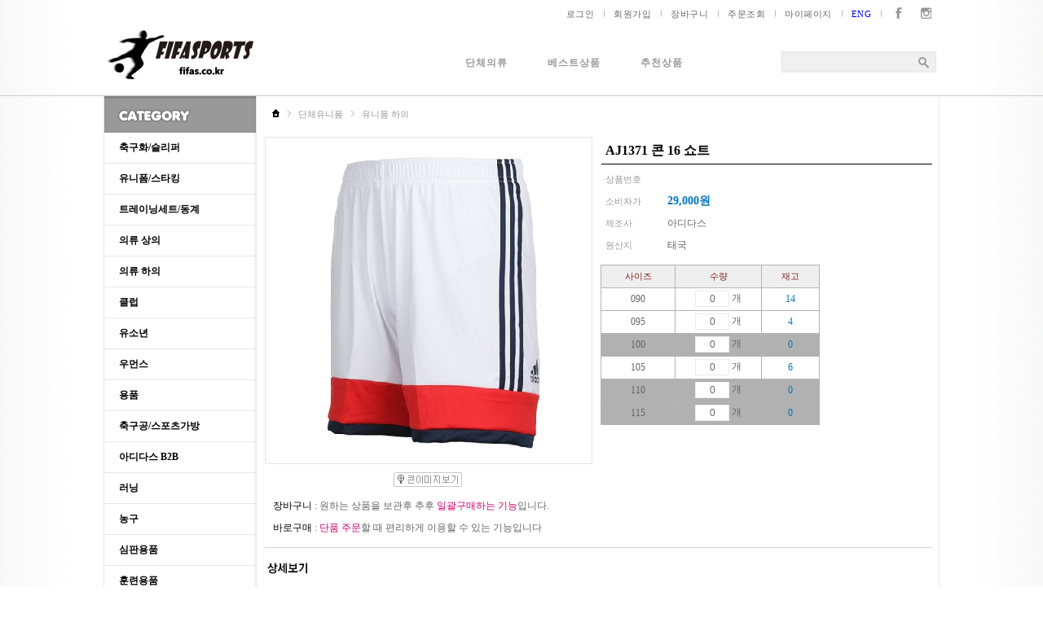

--- FILE ---
content_type: text/html
request_url: http://test.fifas.co.kr/html/sub/view.php?idx=5806&cate=023002
body_size: 52619
content:
<!DOCTYPE HTML PUBLIC "-//W3C//DTD HTML 4.0 Transitional//EN">
<HTML>
<meta http-equiv='Content-Type' content='text/html; charset=euc-kr'>
<HEAD>
<TITLE> 피파스포츠 </TITLE>
<link rel="stylesheet" href="http://code.jquery.com/ui/1.11.4/themes/smoothness/jquery-ui.css"/>
<link rel=stylesheet type='text/css' href='/css/style.css'>
<script src="//ajax.googleapis.com/ajax/libs/jquery/1/jquery.min.js"></script>
<script language="javascript" type="text/javascript"> 
	function ItemAdd(objname, textname, valuename)
	{
		var obj = document.getElementById(objname);
		obj.add(new Option(document.getElementById(textname).value,document.getElementById(valuename).value));
		obj.reInitializeSelectBox();
	}
 
	function ItemChange(obj){
		document.location.href='/html/sub/view.php?brand=&cate=023002&shop_sch_word=&align=&item_num='+obj.options[obj.selectedIndex].value;
	}

function ebookview() {
	var winheight=screen.height-80;
	var winwidth=screen.width-20;

	OpenWindow=window.open("http://fifas-bank.com/ebook/", "SoccerBank", "status=no, toolbar=no,menubar=no,location=no,width="+winwidth+",height="+winheight);
}
</script>

</HEAD>
<script type="text/javascript" src="/js/ie5.js"></script>
<script type="text/javascript" src="/js/DropDownMenu1.js"></script>
<script type="text/javascript" src="/js/layer.js"></script>

<script language="javascript" type="text/javascript"> 
function ToggleDiv(Objid) 
{ 
var Obj = document.getElementById(Objid); 
if (Obj.style.display == "none") { 
Obj.style.display = ""; 
} else { 
Obj.style.display = "none"; 
} 
} 

function viewLayer(){
	var popupLayer = document.getElementById("overlappop");
	popupLayer.style.display == "none" ? popupLayer.style.display = "block" : popupLayer.style.display = "none";
}
function hideLayer(){
	document.getElementById("overlappop").style.display = "none";
}


function viewLayer01(){
	var popupLayer = document.getElementById("zippop");
	popupLayer.style.display == "none" ? popupLayer.style.display = "block" : popupLayer.style.display = "none";
}
function hideLayer01(){
	document.getElementById("zippop").style.display = "none";
}


function view(opt){
 if(opt){
  spec1.style.display="block";
 }
 else{
  spec1.style.display="none"; 
 }
}

</script>
<script type="text/javascript"> 
var UserAgent = navigator.userAgent; 
if (UserAgent.match(/iPhone|iPod|Android|Windows CE|BlackBerry|Symbian|Windows Phone|webOS|Opera Mini|Opera Mobi|POLARIS|IEMobile|lgtelecom|nokia|SonyEricsson/i) != null || UserAgent.match(/LG|SAMSUNG|Samsung/) != null){  //모바일 이동페이지 
	document.location.replace('http://www.fifas.co.kr/m/'); 
}
</script>

<!--우편번호 시작-->
<div id="zippop" style="position:absolute; left:40%; margin-top:100px; height:100%; z-index:100; display:none;">
	<table width='490' height='600' cellpadding='0' cellspacing="0" bgcolor="#FFFFFF" border='1px solid #999'>
		<tr>
			<td valign='top'>
				<table border='0' cellpadding='0' cellspacing='0' style='margin:1px;' width='490'>
					<tr>
						<td width='435' style='padding-left:10px;' height='57'><img src='/img/pop/t_zip.gif'></td>
						<td width='55'><a href="javascript:close_Layer();"><img src="/img/pop/close.gif" border="0"></a></td>
					</tr>
					<tr>
						<td colspan='2' height='1' bgcolor='#ebebeb'></td>
					</tr>
					<tr>
						<td colspan='2' align='center' style='padding:36px 23px 0 23px;'>
							<table border='0' cellpadding='0' cellspacing='0'>
								<tr>
									<td>
										<table width='444px' height='68' style='border:1px solid #eeeeee;' bgcolor='#f4f8f8' cellpadding='0' cellspacing='0' >
											<tr>
												<td  style='padding:0 33px;' width='112px' align='center'><font color='#000'><b>지역명</b> <br> (동/면/읍/리)</font></td>
												<td style='padding-right:51px;'>
												<form name="zipSearch" action="" method="" onsubmit="return false;">
												<div class="set_zip">
												<input type="text"  class="input_txt" ><button type="button" class="btn_ico overlap"  onclick="goTopSearch();" ></button>
												</div>
												</form>
												</td>
											</tr>
										</table>
									</td>
								</tr>
								<tr>
									<td align='center' height='65' class='text_title02'>검색 결과를 클릭하시면 자동으로 주소가 입력됩니다.</td>
								</tr>
								<tr>
									<td>
										<table width='443' border='0' cellspacing='0' cellpadding='0'>
											<tr>
												<td colspan='3' height='1' bgcolor='#000' ></td>
											</tr>
											<tr bgcolor='#f4f8f8'>
												<td height='40' width='50' align='center'  class='text_title02'>번호</td>
												<td height='40' align='center' class='text_title02'>주소</td>
												<td height='40' width='120' align='center' class='text_title02'>우편번호</td>
											</tr>
											<tr>
												<td colspan='3' height='1' bgcolor='#eee'></td>
											</tr>
											<tr>
												<td colspan='3'>
												<iframe width=443 height=133 marginwidth="0" marginheight="0" scrolling="no" frameborder="0" >
													<table width='100%' border='0' cellspacing='0' cellpadding='0'>
														<tr>
															<td height='35' width='50'>1</td>
															<td>경기 고양시 덕양구 내유동</td>
															<td width='120'>412-520</td>
														</tr>
														<tr>
															<td colspan='3' height='1' bgcolor='#eeeeee'></td>
														</tr>
														<tr>
															<td height='35'>2</td>
															<td>경기 고양시 덕양구 내유동</td>
															<td>412-520</td>
														</tr>
													</table>
												</iframe>
												</td>
											</tr>
											<tr>
												<td colspan='3' height='1' bgcolor='#eeeeee'></td>
											</tr>
										</table>
										<table border='0' cellspacing='0' cellpadding='0' style='margin:15px 0 10px 0;'>
											<tr>
												<td class='text_title02'><b>상세주소 입력</b></td>
											</tr>
											<tr>
												<td height='32'><input type="text" class="input_txt04" id="" name="" maxlength="" value=""/></td>
											</tr>
											<tr>
												<td height='32'><input type="text" class="input_txt04" id="" name="" maxlength="" value=""/></td>
											</tr>
										</table>
									</td>
								</tr>
								<tr>
									<td align='center' style='padding-top:10px;'>
										<img src="/img/pop/pop_ok.gif" alt="닫기" onclick="hideLayer01();">
									</td>
								</tr>
							</table>
						</td>
					</tr>
				</table>
			</td>
		</tr>
	</table>
</div>
<!--우편번호 끝-->


<div id="divpop" style="position:absolute; padding: 50px 2500px 0 0; height:100%; z-index:200; display:none;">
<script language=javascript>
<!--
	function login_submit() {
		if ( login_form.user_id.value.length < 4 ) {
			alert('아이디는 4자 이상이어야 합니다.');
			login_form.user_id.focus();
			return false;
		} 
		if ( login_form.user_pw.value.length < 4 ) {
			alert('비밀번호는 4자 이상이어야 합니다.');
			login_form.user_pw.focus();
			return false;
		}
		return true;
	}
//-->
</script>
	<table width='413' height='256' cellpadding='0' cellspacing="0" bgcolor="#FFFFFF" border='1px solid #999'>
		<tr>
			<td valign='top'>
				<table border='0' cellpadding='0' cellspacing='0' style='margin:1px;' width='411'>
					<tr>
						<td width='356' style='padding-left:10px;'><img src='/img/pop/t_login.gif'></td>
						<td width='55'><a href="javascript:close_Layer();"><img src="/img/pop/close.gif" border="0"></a></td>
					</tr>
					<tr>
						<td colspan='2' height='1' bgcolor='#ebebeb'></td>
					</tr>
					<tr>
						<td colspan='2' align='center' style='padding:32px 0 0 0;'>
							<table border='0' cellpadding='0' cellspacing='0'>
															<form name="login_form" method="post" action="/include/login_out_ing.php" onSubmit="return login_submit();">
								<input type="hidden" name="act" value="login">
								<input type="hidden" name="G_url" value="/html/sub/view.php?idx=5806&cate=023002">
								<tr>
									<td><img src='/img/pop/id.gif'></td>
									<td><input type='text'  class="input_txt" name="user_id" tabindex='1' ></td>
									<td rowspan='2' style='padding-left:5px;' valign='top' tabindex='3'><button type="submit" class="btn_ico login"></button><!--input type='image' src='/img/pop/btn_login.gif'--></td>
								</tr>
								<tr>
									<td><img src='/img/pop/pw.gif'></td>
									<td><input type="password"  class="input_txt" name="user_pw" tabindex='2'></td>
								</tr>
								<tr>
									<td></td>
									<td colspan='2' style='padding-top:10px;'><input name="log_ing" type="checkbox" class='input_chk' value='Y' ><img src='/img/pop/t_ids.gif' ></td>
								</tr>
								<tr>
									<td colspan='3' align='center'>
										<table border='0' cellpadding='0' cellspacing='0' style='margin-top:20px;'>
											<tr>
												<td style='padding-right:12px;'><a href='/html/join/step_01.php'><img src='/img/pop/btn_join.gif'></a></td>
												<td style='padding-right:12px;'><a href='/html/join/idpw.php'><img src='/img/pop/btn_id.gif'></a></td>
												<td><a href='/html/join/idpw.php'><img src='/img/pop/btn_pw.gif'></a></td>
											</tr>
										</table>
									</td>
								</tr>
								</form>
							</table>
						</td>
					</tr>
				</table>
			</td>
		</tr>
	</table>
</div>

<body>

<div id='wrapper'>
	<div id='header'>
		<table width='1018' border='0' cellspacing='0' cellpadding='0'>
			<tr>
				<td align='right'>
					<!-- 글로벌 메뉴 시작 -->
					<table border='0' cellspacing='0' cellpadding='0' style='margin:0 0 2px 0;' >
						<tr>
							<td>
								<div class='menu_gnb'>
									<ul class='menu'>
																				<li class='first'><a href="javascript:ViewLayer();">로그인</a></li>
										<li><a href='/html/join/step_01.php'>회원가입</a></li>
																				<li><a href='/html/pay/basket.php'>장바구니</a></li>
										<li><a href='/html/pay/order_list.php'>주문조회</a></li>
										<li><a href='/html/join/mypage.php'>마이페이지</a></li>
										<li><a href='/eng/'><font color='blue'>ENG</font></a></li>
										<li class="sns_link">
											<a href="https://www.facebook.com/fifas.co.kr/" target="_blank" title="페이스북">
												<img src="/img/facebook_logo.png">
											</a>

											<a href="https://www.instagram.com/fifas.co.kr/" target="_blank" title="인스타그램">
												<img src="/img/instagram_logo.png">
											</a>
										</li>
									</ul>
								</div>
							</td>
						</tr>
					</table>
					<!-- 글로벌 메뉴 끝 -->
				</td>
			</tr>
		</table>
		<div class="lnb d_gnb_contain">
		<div class="lnb_depth d_gnb_top_contain">
			<div class="set_depth01">
				<div class="title"><a href='/'><img src="/img/common/logo.gif" onclick="location.href='/'" style="cursor:hand"></a></div>
				<div class="depth01 d_1depth">
					<ul>
						<li><a href='/html/new.php'>단체의류</a></li>
						<li><a href='/html/best.php'>베스트상품</a></li>
						<li><a href='/html/md.php'>추천상품</a></li>
					</ul>
				</div>
<SCRIPT LANGUAGE="JavaScript">
<!--
	function Gosearch(){
		if ( search_form.shop_sch_word.value == '' ){
			alert("검색어를 입력하세요.");
			search_form.shop_sch_word.focus();
			return false;
		} else {
			search_form.action = "/html/sub/search.php";
		}
	}

//-->
</SCRIPT>
				<form name="search_form"  onSubmit="return Gosearch();" method="post">
				<div class="set_search">
				<!--input type="text"  class="input_txt"  name="shop_sch_word" onkeypress="javascript:dq_handleEnter(event);" onfocus="return dq_setTextbox('0',event);" onmousedown="dq_setTextbox('1',event);" onkeydown="dq_setTextbox('1',event);" /-->
				<input type="text"  class="input_txt"  name="shop_sch_word">
				<button type="submit" class="btn_ico search"></button>
				</div>
				</form>
				</div>

			</div>
		</div>
		</div>
	</div>
	
	<div id='middle' >
		<table width='1026' border='0' cellspacing='0' cellpadding='0'>
			<tr>
				<td width='1' bgcolor='#e6e6e6'></td>
				<td valign='top' align='center'>
					<table border='0' cellspacing='0' cellpadding='0'>
						<tr>
							<td><img src='/img/common/cate_title.gif'></td>
						</tr>
						<tr>
							<td background='/img/common/menu_bg.gif'>

								<table width='100%' border='0' cellspacing="0" cellpadding="0" id="menu1" class="cmenu">
								<tr>
									<td>
										<a class='item1' href='/html/sub/main.php?cate=039'>축구화/슬리퍼</a>
										<div class="section">
																					<a class="item2" href="/html/sub/list.php?cate=039001">FG(천연잔디)</a>
																							<a class="item2" href="/html/sub/list.php?cate=039002">TF(인조잔디)</a>
																							<a class="item2" href="/html/sub/list.php?cate=039003">HG(맨땅)</a>
																							<a class="item2" href="/html/sub/list.php?cate=039004">SG(천연잔디)</a>
																							<a class="item2" href="/html/sub/list.php?cate=039005">AG(인조잔디)</a>
																							<a class="item2" href="/html/sub/list.php?cate=039006">인도어화(실내)</a>
																							<a class="item2" href="/html/sub/list.php?cate=039007">슬리퍼</a>
																						</div>
										<a class='item1' href='/html/sub/main.php?cate=040'>유니폼/스타킹</a>
										<div class="section">
																					<a class="item2" href="/html/sub/list.php?cate=040001">상의</a>
																							<a class="item2" href="/html/sub/list.php?cate=040002">하의</a>
																							<a class="item2" href="/html/sub/list.php?cate=040003">세트</a>
																							<a class="item2" href="/html/sub/list.php?cate=040004">스타킹</a>
																							<a class="item2" href="/html/sub/list.php?cate=040005">GK</a>
																							<a class="item2" href="/html/sub/list.php?cate=040006">족구복</a>
																							<a class="item2" href="/html/sub/list.php?cate=040007">팀조끼</a>
																						</div>
										<a class='item1' href='/html/sub/main.php?cate=041'>트레이닝세트/동계</a>
										<div class="section">
																					<a class="item2" href="/html/sub/list.php?cate=041001">트레이닝 세트 긴팔</a>
																							<a class="item2" href="/html/sub/list.php?cate=041002">트레이닝 세트 반팔</a>
																							<a class="item2" href="/html/sub/list.php?cate=041003">패딩</a>
																							<a class="item2" href="/html/sub/list.php?cate=041004">베스트</a>
																						</div>
										<a class='item1' href='/html/sub/main.php?cate=042'>의류 상의</a>
										<div class="section">
																					<a class="item2" href="/html/sub/list.php?cate=042001">트레이닝 탑</a>
																							<a class="item2" href="/html/sub/list.php?cate=042002">트레이닝 자켓</a>
																							<a class="item2" href="/html/sub/list.php?cate=042003">긴팔티/후드</a>
																							<a class="item2" href="/html/sub/list.php?cate=042004">반팔티/폴로</a>
																							<a class="item2" href="/html/sub/list.php?cate=042005">언더웨어상의</a>
																						</div>
										<a class='item1' href='/html/sub/main.php?cate=043'>의류 하의</a>
										<div class="section">
																					<a class="item2" href="/html/sub/list.php?cate=043001">긴바지</a>
																							<a class="item2" href="/html/sub/list.php?cate=043002">반바지</a>
																							<a class="item2" href="/html/sub/list.php?cate=043003">언더웨어하의</a>
																						</div>
										<a class='item1' href='/html/sub/main.php?cate=044'>클럽</a>
										<div class="section">
																					<a class="item2" href="/html/sub/list.php?cate=044001">국가</a>
																							<a class="item2" href="/html/sub/list.php?cate=044002">프리미어리그</a>
																							<a class="item2" href="/html/sub/list.php?cate=044003">프리메라리그</a>
																							<a class="item2" href="/html/sub/list.php?cate=044004">분데스리가</a>
																							<a class="item2" href="/html/sub/list.php?cate=044005">세리에A</a>
																							<a class="item2" href="/html/sub/list.php?cate=044006">K-리그</a>
																						</div>
										<a class='item1' href='/html/sub/main.php?cate=045'>유소년</a>
										<div class="section">
																					<a class="item2" href="/html/sub/list.php?cate=045001">FG(천연잔디)</a>
																							<a class="item2" href="/html/sub/list.php?cate=045002">TF(인조잔디)</a>
																							<a class="item2" href="/html/sub/list.php?cate=045003">HG(맨땅)</a>
																							<a class="item2" href="/html/sub/list.php?cate=045004">유니폼</a>
																							<a class="item2" href="/html/sub/list.php?cate=045005">트레이닝복</a>
																							<a class="item2" href="/html/sub/list.php?cate=045006">의류상의</a>
																							<a class="item2" href="/html/sub/list.php?cate=045007">의류하의</a>
																							<a class="item2" href="/html/sub/list.php?cate=045008">기타</a>
																						</div>
										<a class='item1' href='/html/sub/main.php?cate=046'>우먼스</a>
										<div class="section">
																					<a class="item2" href="/html/sub/list.php?cate=046001">축구화</a>
																							<a class="item2" href="/html/sub/list.php?cate=046002">운동화/슬리퍼</a>
																							<a class="item2" href="/html/sub/list.php?cate=046003">유니폼</a>
																							<a class="item2" href="/html/sub/list.php?cate=046004">언더웨어</a>
																							<a class="item2" href="/html/sub/list.php?cate=046005">액세서리/잡화</a>
																							<a class="item2" href="/html/sub/list.php?cate=046006">의류</a>
																						</div>
										<a class='item1' href='/html/sub/main.php?cate=047'>용품</a>
										<div class="section">
																					<a class="item2" href="/html/sub/list.php?cate=047004">스포츠시계</a>
																							<a class="item2" href="/html/sub/list.php?cate=047005">GK장갑/신가드</a>
																							<a class="item2" href="/html/sub/list.php?cate=047006">모자/장갑/넥워머</a>
																							<a class="item2" href="/html/sub/list.php?cate=047007">보호대/테이핑</a>
																							<a class="item2" href="/html/sub/list.php?cate=047008">기타축구용품</a>
																							<a class="item2" href="/html/sub/list.php?cate=047009">스포츠양말</a>
																							<a class="item2" href="/html/sub/list.php?cate=047010">발행물/카다로그</a>
																						</div>
										<a class='item1' href='/html/sub/main.php?cate=055'>축구공/스포츠가방</a>
										<div class="section">
																					<a class="item2" href="/html/sub/list.php?cate=055001">축구공</a>
																							<a class="item2" href="/html/sub/list.php?cate=055002">풋살공/스킬볼</a>
																							<a class="item2" href="/html/sub/list.php?cate=055003">스포츠가방</a>
																						</div>
										<a class='item1' href='/html/sub/main.php?cate=048'>아디다스 B2B</a>
										<div class="section">
																					<a class="item2" href="/html/sub/list.php?cate=048001">세트</a>
																							<a class="item2" href="/html/sub/list.php?cate=048002">상의 긴팔</a>
																							<a class="item2" href="/html/sub/list.php?cate=048003">상의 반팔</a>
																							<a class="item2" href="/html/sub/list.php?cate=048004">하의</a>
																							<a class="item2" href="/html/sub/list.php?cate=048005">양말/가방</a>
																						</div>
										<a class='item1' href='/html/sub/main.php?cate=049'>러닝</a>
										<div class="section">
																					<a class="item2" href="/html/sub/list.php?cate=049001">상의</a>
																							<a class="item2" href="/html/sub/list.php?cate=049002">하의</a>
																							<a class="item2" href="/html/sub/list.php?cate=049003">러닝화</a>
																							<a class="item2" href="/html/sub/list.php?cate=049004">필드화</a>
																							<a class="item2" href="/html/sub/list.php?cate=049005">액세서리/가방</a>
																						</div>
										<a class='item1' href='/html/sub/main.php?cate=051'>농구</a>
										<div class="section">
																					<a class="item2" href="/html/sub/list.php?cate=051001">상의</a>
																							<a class="item2" href="/html/sub/list.php?cate=051002">하의</a>
																							<a class="item2" href="/html/sub/list.php?cate=051003">세트</a>
																							<a class="item2" href="/html/sub/list.php?cate=051004">액세서리/기타</a>
																						</div>
										<a class='item1' href='/html/sub/main.php?cate=038'>심판용품</a>
										<div class="section">
																					<a class="item2" href="/html/sub/list.php?cate=038001">의류</a>
																							<a class="item2" href="/html/sub/list.php?cate=038002">신발</a>
																							<a class="item2" href="/html/sub/list.php?cate=038003">심판장비/마킹</a>
																						</div>
										<a class='item1' href='/html/sub/main.php?cate=053'>훈련용품</a>
										<div class="section">
																					<a class="item2" href="/html/sub/list.php?cate=053001">축구훈련용품</a>
																							<a class="item2" href="/html/sub/list.php?cate=053002">웨이트훈련용품</a>
																							<a class="item2" href="/html/sub/list.php?cate=053003">요가용품</a>
																							<a class="item2" href="/html/sub/list.php?cate=053004">골대/미니골대</a>
																						</div>
										<a class='item1' href='/html/sub/main.php?cate=054'>할인상품</a>
										<div class="section">
																					<a class="item2" href="/html/sub/list.php?cate=054001">축구화</a>
																							<a class="item2" href="/html/sub/list.php?cate=054002">러닝화</a>
																							<a class="item2" href="/html/sub/list.php?cate=054003">트레이닝복</a>
																							<a class="item2" href="/html/sub/list.php?cate=054004">의류 상의</a>
																							<a class="item2" href="/html/sub/list.php?cate=054005">의류 하의</a>
																							<a class="item2" href="/html/sub/list.php?cate=054006">유니폼</a>
																							<a class="item2" href="/html/sub/list.php?cate=054007">기타</a>
																						</div>
										<a class='item1' href='/html/sub/main.php?cate=057'>테니스</a>
										<div class="section">
																					<a class="item2" href="/html/sub/list.php?cate=057001">상의</a>
																							<a class="item2" href="/html/sub/list.php?cate=057002">하의</a>
																							<a class="item2" href="/html/sub/list.php?cate=057003">트레이닝/자켓</a>
																							<a class="item2" href="/html/sub/list.php?cate=057004">용품</a>
																							<a class="item2" href="/html/sub/list.php?cate=057005">신발</a>
																						</div>
										<a class='item1' href='/html/sub/main.php?cate=058'>킨볼</a>
										<div class="section">
																					<a class="item2" href="/html/sub/list.php?cate=058001">상의</a>
																							<a class="item2" href="/html/sub/list.php?cate=058002">하의</a>
																							<a class="item2" href="/html/sub/list.php?cate=058003">트레이닝</a>
																							<a class="item2" href="/html/sub/list.php?cate=058004">용품</a>
																							<a class="item2" href="/html/sub/list.php?cate=058005">신발</a>
																						</div>
										<a class='item1' href='/html/sub/main.php?cate=059'>학교단체복</a>
										<div class="section">
																					<a class="item2" href="/html/sub/list.php?cate=059001">체육복</a>
																						</div>
										<a class='item1' href='/html/sub/main.php?cate=060'>배구</a>
										<div class="section">
																					<a class="item2" href="/html/sub/list.php?cate=060001">하의</a>
																							<a class="item2" href="/html/sub/list.php?cate=060002">상의</a>
																						</div>
										<a class='item1' href='/html/sub/main.php?cate=062'>ICN</a>
										<div class="section">
																				</div>
																			</td>
								</tr>
								</table>

							</td>
						</tr>
					</table>
					<table border='0' cellspacing='0' cellpadding='0'>
												<tr>
							<td height='106'><a href="/20170802_112055_spring-summer-2018.pdf"><img src='/img/sub/joma2018catalog.jpg' style="cursor:hand;"></a></td>
						</tr>
						<tr>
							<td height='106'><img src='/img/sub/joma.jpg' onclick="location.href='/html/sub/brand.php?brand=조마';" style="cursor:hand;"></td>
						</tr>
						<tr>
							<td><img src='/img/sub/B2B.png' onclick="location.href='html/sub/main.php?cate=048';" style="cursor:hand;"></td>
						</tr>
						<!--tr>
							<td><img src='/img/sub/adidaslogo.jpg' onclick="location.href='/html/sub/brand.php?brand=아디다스';" style="cursor:hand;"></td>
						</tr>
						<tr>
							<td><img src='/img/sub/asicslogo.jpg' onclick="location.href='/html/sub/brand.php?brand=아식스';" style="cursor:hand;"></td>
						</tr>
						<tr>
							<td><img src='/img/sub/puma.jpg' onclick="location.href='/html/sub/brand.php?brand=푸마';" style="cursor:hand;"></td>
						</tr>
						<tr>
							<td><img src='/img/sub/kwikgoallogo.jpg' onclick="location.href='/html/sub/brand.php?brand=KWIKGOAL';" style="cursor:hand;"></td>
						</tr>
						<tr>
							<td><img src='/img/sub/mizuno.jpg' onclick="location.href='/html/sub/brand.php?brand=미즈노';" style="cursor:hand;"></td>
						</tr>
						<tr>
							<td><img src='/img/sub/star.jpg' onclick="location.href='/html/sub/brand.php?brand=스타';" style="cursor:hand;"></td>
						</tr>
						<tr>
							<td><img src='/img/sub/kalxon.jpg' onclick="location.href='/html/sub/brand.php?brand=KALXON';" style="cursor:hand;"></td>
						</tr>
						<!--tr>
							<td><img src='/img/sub/banner_bottom.gif'></td>
						</tr>
					</table-->
					<table border='0' cellspacing='0' cellpadding='0'>
						<tr>
							<td width='4'></td>
							<td width='88'><img src='/img/brand/001.gif' onclick="location.href='/html/sub/brand.php?brand=아디다스&item_num=40';" style="cursor:hand;"></td>
							<td width='5'></td>
							<td width='88'><img src='/img/brand/002.gif' onclick="location.href='/html/sub/brand.php?brand=아식스&item_num=40';" style="cursor:hand;"></td>
							<td width='4'></td>
						</tr>
						<tr><td height='5' colspan='5'></td></tr>
						<tr>
							<td></td>
							<td><img src='/img/brand/003.gif' onclick="location.href='/html/sub/brand.php?brand=푸마&item_num=40';" style="cursor:hand;"></td>
							<td></td>
							<td><img src='/img/brand/004.gif' onclick="location.href='/html/sub/brand.php?brand=미즈노&item_num=40';" style="cursor:hand;"></td>
							<td></td>
						</tr>
						<tr><td height='5' colspan='5'></td></tr>
						<tr>
							<td></td>
							<td><img src='/img/brand/005.gif' onclick="location.href='/html/sub/brand.php?brand=KWIKGOAL&item_num=40';" style="cursor:hand;"></td>
							<td></td>
							<td><img src='/img/brand/010.gif' onclick="location.href='/html/sub/brand.php?brand=야스다&item_num=40';" style="cursor:hand;"></td>
							<td></td>
						</tr>
						<tr><td height='5' colspan='5'></td></tr>
						<tr>
							<td></td>
							<td><img src='/img/brand/008.gif' onclick="location.href='/html/sub/brand.php?brand=McDavid&item_num=40';" style="cursor:hand;"></td>
							<td></td>
							<td><img src='/img/brand/009.gif' onclick="location.href='/html/sub/brand.php?brand=울스포츠&item_num=40';" style="cursor:hand;"></td>
							<td></td>
						</tr>
						<tr><td height='5' colspan='5'></td></tr>
						<tr>
							<td></td>
							<td><img src='/img/brand/007.gif' onclick="location.href='/html/sub/brand.php?brand=FIFASPORTS&item_num=40';" style="cursor:hand;"></td>
							<td></td>
							<td><img src='/img/brand/006.gif' onclick="location.href='/html/sub/brand.php?brand=스타&item_num=40';" style="cursor:hand;"></td>
							<td></td>
						</tr>
						<tr><td height='10' colspan='5'></td></tr>
					</table>
					<table border='0' cellspacing='0' cellpadding='0' style='margin:0 0 10px 0;'>
						<tr>
							<td><a href='http://www.dragons.co.kr/' target='_blank'><img src='/images/banner/banner_jeonnam.jpg' width='186'></a></td>
						</tr>
						<tr>
							<td height=3></td>
						</tr>
						<tr>
							<td><a href='http://www.gwangjufc.com/' target='_blank'><img src='/images/banner/banner_gwangju.jpg' width='186'></a></td>
						</tr>
						<tr>
							<td height=3></td>
						</tr>
						<tr>
							<td><a href='http://www.gangwon-fc.com/' target='_blank'><img src='/images/banner/banner_kangwon.jpg' width='186'></a></td>
						</tr>
						<tr>
							<td height=3></td>
						</tr>
					<!--
						<tr>
							<td><a href='http://cafe.daum.net/fifas' target='_blank'><img src='/images/banner/banner_01.jpg' width='186'></a></td>
						</tr>
					-->
						<tr>
							<td><a href='http://www.fifas-bank.com' target='_blank'><img src='/images/banner/banner_05.jpg' width='186'></a></td>
						</tr>
						<tr>
							<td><a href='http://cafe.naver.com/kyff2014' target='_blank'><img src='/images/banner/banner_02.jpg' width='186'></a></td>
						</tr>
						<tr>
							<td><a href='http://cafe.daum.net/fifakjc' target='_blank'><img src='/images/banner/banner_03.jpg' width='186'></a></td>
						</tr>
						<tr>
							<td><a href='http://cafe.daum.net/fssfo' target='_blank'><img src='/images/banner/banner_04.jpg' width='186'></a></td>
						</tr>
						<tr>
							<td><a href='http://www.ilsak.com' target='_blank'><img src='/images/banner/ilsak_banner.jpg' width='186'></a></td>
						</tr>
						<tr>
							<td><a href='http://www.koreahockey.co.kr' target='_blank'><img src='/images/banner/hockey_banner.png' width='186'></a></td>
						</tr>
						<tr>
							<td height='106'><a href='/html/board/list02.php?p_no=3'><img src='/images/banner/banner_07.jpg' width='186'></a></td>
						</tr>
						<tr>
							<td><a href='/html/board/list03.php?p_no=6'><img src='/images/banner/banner_08.jpg' width='186'></a></td>
						</tr>
					</table>
				</td>
				<td width='1' bgcolor='#e6e6e6'></td>
<SCRIPT LANGUAGE="JavaScript">
<!--
	function add_cart() {
			dreamgoodsview.action="/html/pay/add_cart.php?idx=5806" ;
			dreamgoodsview.submit() ;
	}

	function add_cart2(){
		dreamgoodsview.action="/html/pay/add_cartorder.php?idx=5806" ;
		dreamgoodsview.submit() ;
	}
//-->

</SCRIPT>
				<td align='center' width='837' valign='top' height='840'>
					<table width='820'  border='0' cellspacing='0' cellpadding='0' style='margin-bottom:20px;'>
						<tr>
							<td>
								<!-- location -->
								<div class="location">
									<a href="/"><img src='/img/icon/home.gif'></a>
									<a href='/html/sub/main.php?cate=023'>단체유니폼</a> 유니폼 하의
								</div>
								<!-- //location -->
								<table  border='0' cellspacing='0' cellpadding='0' style='margin:10px 0 0 3px;'>
									<tr>
										<td>
											<table width='400' height='400' style='border:1px solid #e6e6e6; padding:1px;' cellspacing='0' cellpadding='0'>
												<tr>
													<td><img src="/upfile/product/main/m_005161.jpg" onClick="window.open('/html/sub/zoom.php?image=b_005211.jpg','BIG_WIN','top=1,left=1,width=100,height=100');return false;" style='cursor:hand'></td>
												</tr>
											</table>
											<table width='400' border='0' cellspacing='0' cellpadding='0' style='margin:10px 0 0 0;'>
												<tr>
													<td align='center'><img src='/img/btn/big_view.gif' onClick="window.open('/html/sub/zoom.php?image=b_005211.jpg','BIG_WIN','top=1,left=1,width=100,height=100');return false;" style='cursor:hand'></td>
												</tr>
												<tr>
													<td valign='bottom'>
														<table border='0' cellspacing='0' cellpadding='0' style='margin:10px 10px;'>
															<tr>
																<td style='padding:5px 0;'><font color='#000'>장바구니</font> : 원하는 상품을 보관후 추후 <font color='#ce006d'>일괄구매하는 기능</font>입니다.</td>
															</tr>
															<tr>
																<td style='padding:5px 0;'><font color='#000'>바로구매</font> : <font color='#ce006d'>단품 주문</font>할 때 편리하게 이용할 수 있는 기능입니다</td>
															</tr>
															<!--tr>
																<td style='padding:5px 0;'><font style='line-height:18px;'><font color='#000'>직배송 주문</font> : <font color='#ce006d'>상품조회중에 직배송으로 주문처리</font> 하고자할 때 간편하게주문할 수 있는 기능입니다 </font></td>
															</tr-->
														</table>
													</td>
												</tr>
											</table>
										</td>
										<td style='padding-left:10px;' valign='top'>
											<table width='406' border='0' cellpadding='0' cellspacing='0' >
												<tr>
													<td class='text_title03' style='padding:0 5px;'>AJ1371 콘 16 쇼트 </td>
												</tr>
												<tr>
													<td height='1' bgcolor='#000'></td>
												</tr>
												<tr>
													<td>
														<table width='401' border='0' cellpadding='0' cellspacing='0' style='margin:5px 0 0 5px;' >
															<tr>
																<td height='27' width='76' class='s_text'>상품번호</td>
																<td></td>
															</tr>
															<tr>
																<td height='27' class='s_text'>소비자가</td>
																<td class='price01'>29,000원</td>
															</tr>
																														<!--tr>
																<td height='27' class='s_text'>색상</td>
																<td>형광연두/남색</td>
															</tr>
															<tr>
																<td height='27' class='s_text'>소재</td>
																<td>합성가죽/TPU</td>
															</tr-->
															<tr>
																<td height='27' class='s_text'>제조사</td>
																<td>아디다스</td>
															</tr>
															<tr>
																<td height='27' class='s_text'>원산지</td>
																<td>태국</td>
															</tr>
														</table>
													</td>
												</tr>
											</table>
											<form name=dreamgoodsview method=post>
											<input type='hidden' name='idxx' value='5806'>
											<input type='hidden' name='goods_name' value='AJ1371 콘 16 쇼트'>
											<input type='hidden' name='cost2' value='29000'>
											<input type='hidden' name='goods_cate' value='023002'>
											<table border='1' bordercolor='#b4b4b4'  cellpadding='0' cellspacing='0' style='margin:10px 0 20px 0;'>
												<tr bgcolor='#efefef' align='center'>
													<td height='28' width='90' class='s_text01'>사이즈<input type='hidden' name='option_name' value='사이즈'></td>
													<td width='105' class='s_text01'>수량</td>
													<td width='70' class='s_text01'>재고</td>
												</tr>
																								<tr align='center' >
													<td height='28'>090<input type='hidden' name='option1' value='090'></td>
													<td><input type='text' name="ea_1" style='border:1px solid #ebeced; width:42px; height:20px; vertical-align:middle; text-align:center;' value='0'  onfocus="this.value=''"> 개</td>
													<td class='s_text02'>14<input type='hidden' name='opea1' value='14'>
													<input type='hidden' name='op_cost1' size='3' value='29000'></td>
												</tr>
																																				<tr align='center' >
													<td height='28'>095<input type='hidden' name='option2' value='095'></td>
													<td><input type='text' name="ea_2" style='border:1px solid #ebeced; width:42px; height:20px; vertical-align:middle; text-align:center;' value='0'  onfocus="this.value=''"> 개</td>
													<td class='s_text02'>4<input type='hidden' name='opea2' value='4'>
													<input type='hidden' name='op_cost2' size='3' value='29000'></td>
												</tr>
																																				<tr align='center'  bgcolor='#b1b1b1'>
													<td height='28'>100<input type='hidden' name='option3' value='100'></td>
													<td><input type='text' name="ea_3" style='border:1px solid #ebeced; width:42px; height:20px; vertical-align:middle; text-align:center;' value='0' onclick="alert('재고수량이 없습니다.');this.value='0';" readonly> 개</td>
													<td class='s_text02'>0<input type='hidden' name='opea3' value='0'>
													<input type='hidden' name='op_cost3' size='3' value='29000'></td>
												</tr>
																																				<tr align='center' >
													<td height='28'>105<input type='hidden' name='option4' value='105'></td>
													<td><input type='text' name="ea_4" style='border:1px solid #ebeced; width:42px; height:20px; vertical-align:middle; text-align:center;' value='0'  onfocus="this.value=''"> 개</td>
													<td class='s_text02'>6<input type='hidden' name='opea4' value='6'>
													<input type='hidden' name='op_cost4' size='3' value='29000'></td>
												</tr>
																																				<tr align='center'  bgcolor='#b1b1b1'>
													<td height='28'>110<input type='hidden' name='option5' value='110'></td>
													<td><input type='text' name="ea_5" style='border:1px solid #ebeced; width:42px; height:20px; vertical-align:middle; text-align:center;' value='0' onclick="alert('재고수량이 없습니다.');this.value='0';" readonly> 개</td>
													<td class='s_text02'>0<input type='hidden' name='opea5' value='0'>
													<input type='hidden' name='op_cost5' size='3' value='29000'></td>
												</tr>
																																				<tr align='center'  bgcolor='#b1b1b1'>
													<td height='28'>115<input type='hidden' name='option6' value='115'></td>
													<td><input type='text' name="ea_6" style='border:1px solid #ebeced; width:42px; height:20px; vertical-align:middle; text-align:center;' value='0' onclick="alert('재고수량이 없습니다.');this.value='0';" readonly> 개</td>
													<td class='s_text02'>0<input type='hidden' name='opea6' value='0'>
													<input type='hidden' name='op_cost6' size='3' value='29000'></td>
												</tr>
																																			</table>
												<input type='hidden' name=opnum value='7'>
											<table border='0' cellpadding='0' cellspacing='0' style='margin:10px 0;'>
												<tr>
													<td>
														<!--a href='/html/pay/basket.php'-->
														<!--
														<img src='/img/btn/basket.gif' onclick="alert('로그인후 이용가능합니다.');" style='cursor:hand'>
														-->
													</td>
													<td style='padding:0 4px;'>
														<!--a href='/html/pay/order.php'-->
														<!--
														<img src='/img/btn/buy.gif' onclick="alert('로그인후 이용가능합니다.');" style='cursor:hand'>
														-->
													</td>
													<!--td><a href='#'><img src='/img/btn/order.gif'></a></td-->
												</tr>
											</table>
											</form>
										</td>
									</tr>
									<tr>
										<td  colspan='2' height='1' bgcolor='#d6d6d6'></td>
									</tr>
									<tr>
										<td colspan='2' align='center'>
											<table width='802' border='0' cellspacing='0' cellpadding='0' style='margin:12px 0;'>
												<tr>
													<td><img src='/img/sub/v_title_02.gif'></td>
												</tr>
																								<tr>
													<td class='in_text01' align='center'>
																										</td>
												</tr>
																								<tr>
													<td align='center' style='padding:10px;'><img src='/upfile/product/detail/cont_002123.jpg'></td>
												</tr>
																							</table>
										</td>
									</tr>
									<tr>
										<td  colspan='2' height='1' background='/img/sub/dot.gif'></td>
									</tr>
									<tr>
										<td colspan='2' align='center'>
											<table width='802' border='0' cellspacing='0' cellpadding='0' style='margin:12px 0;'>
												<tr>
													<td><img src='/img/sub/v_title_03.gif'></td>
												</tr>
												<tr>
													<td align='center'>
														<table width='802' bgcolor='#f5f5f5' border='0' cellpadding='0' cellspacing='0' style='margin-top:8px;'>
															<tr>
																<td style='padding:25px 0;'>
																	<table width='753' border='0' cellspacing='0' cellpadding='0'>
																		<tr>
																			<td width='90' valign='top'><img src='/img/sub/v_title_04.gif'></td>
																			<td>
																				<table width='663' border='0' cellspacing='0' cellpadding='0'>
																					<tr>
																						<td valign='top' style='padding-top:3px ;'><img src='/img/icon/dot.png'></td>
																						<td  class='in_text02' style='padding-bottom:10px;'>배송비 : 기본배송료(로젠택배착불)는 2,500원 입니다. (도서,산간,오지 일부지역은 배송비가 추가될 수 있습니다) <br>1,500,000원 이상 구매시 무료배송입니다. </td>
																					</tr>
																					<tr>
																						<td valign='top' style='padding:3px 0 0 ;'><img src='/img/icon/dot.png'></td>
																						<td  class='in_text02' style='padding-bottom:10px;'>본 상품의 평균 배송일은 2일입니다.(입금 확인 후) 설치 상품의 경우 다소 늦어질수 있습니다.<br>[배송예정일은 주문시점(주문순서)에 따른 유동성이 발생하므로 평균 배송일과는 차이가 발생할 수 있습니다.]  </td>
																					</tr>
																					<tr>
																						<td valign='top' style='padding:3px 0 0 ;'><img src='/img/icon/dot.png'></td>
																						<td  class='in_text02'>본 상품의 배송 가능일은 2일 입니다. 배송 가능일이란 본 상품을 주문 하신 고객님들께 상품 배송이 가능한 기간을 의미합니다.<br>(단, 연휴 및 공휴일은 기간 계산시 제외하며 현금 주문일 경우 입금일 기준 입니다.) </td>
																					</tr>
																				</table>
																			</td>
																		</tr>
																	</table>
																</td>
															</tr>
															<tr>
																<td height='2' background='/img/sub/dot01.gif'></td>
															</tr>
															<tr>
																<td style='padding:25px 0;'>
																	<table width='753' border='0' cellspacing='0' cellpadding='0'>
																		<tr>
																			<td width='90' valign='top'><img src='/img/sub/v_title_05.gif'></td>
																			<td>
																				<table border='0' cellspacing='0' cellpadding='0'>
																					<tr>
																						<td valign='top' style='padding-top:3px ;'><img src='/img/icon/dot.png'></td>
																						<td  class='in_text02' style='padding-bottom:10px;'>상품 청약철회 가능기간은 상품 수령일로 부터 5일 이내 입니다. </td>
																					</tr>
																					<tr>
																						<td valign='top' style='padding:3px 0 0 ;'><img src='/img/icon/dot.png'></td>
																						<td  class='in_text02' style='padding-bottom:10px;'>상품 택(tag)제거 또는 개봉으로 상품 가치 훼손 시에는 일 이내라도 교환 및 반품이 불가능합니다. </td>
																					</tr>
																					<tr>
																						<td valign='top' style='padding:3px 0 0 ;'><img src='/img/icon/dot.png'></td>
																						<td  class='in_text02' style='padding-bottom:10px;'>저단가 상품, 일부 특가 상품은 고객 변심에 의한 교환, 반품은 고객께서 배송비를 부담하셔야 합니다(제품의 하자,배송오류는 제외) </td>
																					</tr>
																					<tr>
																						<td valign='top' style='padding:3px 0 0 ;'><img src='/img/icon/dot.png'></td>
																						<td  class='in_text02' style='padding-bottom:10px;'>상품 택(tag)제거 또는 개봉으로 상품 가치 훼손 시에는 일 이내라도 교환 및 반품이 불가능합니다. 부 상품은 신모델 출시, 부품가격 변동 등 제조사 사정으로 가격이 변동될 수 있습니다. </td>
																					</tr>
																					<tr>
																						<td valign='top' style='padding:3px 0 0 ;'><img src='/img/icon/dot.png'></td>
																						<td  class='in_text02' style='padding-bottom:10px;'>신발의 경우, 실외에서 착화하였거나 사용흔적이 있는 경우에는 교환/반품 기간내라도 교환 및 반품이 불가능 합니다.</td>
																					</tr>
																					<tr>
																						<td valign='top' style='padding:3px 0 0 ;'><img src='/img/icon/dot.png'></td>
																						<td  class='in_text02' style='padding-bottom:10px;'>수제화 중 개별 주문제작상품(굽높이,발볼,사이즈 변경)의 경우에는 제작완료, 인수 후에는 교환/반품기간내라도 교환 및 반품이 불가능 합니다. </td>
																					</tr>
																					<tr>
																						<td valign='top' style='padding:3px 0 0 ;'><img src='/img/icon/dot.png'></td>
																						<td  class='in_text02' style='padding-bottom:10px;'>수입,명품 제품의 경우, 제품 및 본 상품의 박스 훼손, 분실 등으로 인한 상품 가치 훼손 시 교환 및 반품이 불가능 하오니, 양해 바랍니다. </td>
																					</tr>
																					<tr>
																						<td valign='top' style='padding:3px 0 0 ;'><img src='/img/icon/dot.png'></td>
																						<td  class='in_text02'>일부 특가 상품의 경우, 인수 후에는 제품 하자나 오배송의 경우를 제외한 고객님의 단순변심에 의한 교환, 반품이 불가능할 수 있사오니, 각 상품의 상품상세정보를 꼭 참조하십시오.  </td>
																					</tr>
																				</table>
																			</td>
																		</tr>
																	</table>
																</td>
															</tr>
														</table>
													</td>
												</tr>
											</table>
										</td>
									</tr>

									<tr>
										<td colspan='2' align='center'>
											<!-- <table width='802' border='0' cellspacing='0' cellpadding='0'>
												<tr>
													<td><img src='/img/sub/in_text01.gif'></td>
													<td align='right'><a href='#'><img src='/img/btn/q.gif'></a></td>
												</tr>
											</table>
											<table width='802' border='0' cellspacing='0' cellpadding='0'>
												<tr>
													<td colspan='5' height='1' bgcolor='#000'></td>
												</tr>
												<tr bgcolor='#3d5a64' align='center'>
													<td height='27' class='w_text' width='73'>번호</td>
													<td  class='w_text' width='523'>제목</td>
													<td class='w_text' width='73'>상태</td>
													<td class='w_text' width='62'>작성자</td>
													<td class='w_text' width='80'>작성일</td>
												</tr>
												<tr>
													<td colspan='5' height='1' bgcolor='#000'></td>
												</tr>
												<tr align='center' onMouseOver=this.style.backgroundColor='#F5F5F5' onMouseOut=this.style.backgroundColor=''>
													<td height='36' class='in_text03' >100</td>
													<td class='in_text03' align='left'><a href='#'>재고문의 드립니다.</a></td>
													<td class='in_text03'>접수완료</td>
													<td class='in_text03'>주중원</td>
													<td class='in_text03'>3013.11.07</td>
												</tr>
												<tr>
													<td colspan='5' height='1' bgcolor='#dddddd'></td>
												</tr>
												<tr align='center' onMouseOver=this.style.backgroundColor='#F5F5F5' onMouseOut=this.style.backgroundColor=''>
													<td height='36' class='in_text03' >99</td>
													<td class='in_text03' align='left'>색상변경이 가능할까요?</td>
													<td class='in_text03'>답변완료</td>
													<td class='in_text03'>박수하</td>
													<td class='in_text03'>3013.11.06</td>
												</tr>
												<tr>
													<td colspan='5' height='1' bgcolor='#dddddd'></td>
												</tr>
												<tr align='center' onMouseOver=this.style.backgroundColor='#F5F5F5' onMouseOut=this.style.backgroundColor=''>
													<td height='36' class='in_text03' >98</td>
													<td class='in_text03' align='left'>배송관련 문의 사항 입니다.</td>
													<td class='in_text03'>처리중</td>
													<td class='in_text03'>김탄</td>
													<td class='in_text03'>3013.11.05</td>
												</tr>
												<tr>
													<td colspan='5' height='1' bgcolor='#dddddd'></td>
												</tr>
												<tr>
													<td colspan='5' height='1' bgcolor='#b7b7b7'></td>
												</tr>
											</table> -->

											<!--table border='0' cellspacing='0' cellpadding='0' style='margin-top:25px;'>
												<tr>
													<td style='padding-right:5px;'><a href='#'><img src='/img/btn/page_01.gif'></a></td>
													<td style='padding-right:5px;'><a href='#'><img src='/img/btn/page_02.gif'></a></td>
													<td style='padding:0 7px;'><a href ='#'><font color='#1c8292' style='font-weight:bold;'>1</font></a> ·<a href='#'> 2</a></td>
													<td style='padding-left:5px;'><a href='#'><img src='/img/btn/page_03.gif'></a></td>
													<td style='padding-left:5px;'><a href='#'><img src='/img/btn/page_04.gif'></a></td>
												</tr>
											</table-->
										</td>
									</tr>
								</table>

							</td>
						</tr>
					</table>
				</td>
				<td width='1' bgcolor='#e6e6e6'></td>
			</tr>

			<tr>
				<td width='1' bgcolor='#e6e6e6'></td>
				<td colspan='3'>
					<!-- bottom srart -->
					<table width='100%' border='0' cellpadding='0' cellspacing='0'>
						<tr>
							<td height='1' bgcolor='#e6e6e6'></td>
						</tr>
						<tr>
							<td>
								<table border='0' cellspacing='0' cellpadding='0' style='margin:0 0 2px 0;' >
									<tr>
										<td>
											<div class='bottom'>
												<ul class='menu'>
													<li class='first'><a href='/html/service/company.php'>회사소개</a></li>
													<li><a href='/html/service/private.php'><b>개인정보취급방침</b></a></li>
													<li><a href='/html/service/agreement.php'>이용약관</a></li>
													<!--li><a href='/html/service/cooperation.php'>광고문의&제휴문의</a></li-->
													<li><a href='/html/service/use.php'>이용안내</a></li>
													<li><a href='/html/join/idpw.php'>아이디/비밀번호찾기</a></li>
													<li><a href='/html/employ/employ.php?type=emp_model'>채용공고</a></li>
												</ul>
											</div>
										</td>
									</tr>
									<tr>
									</tr>
								</table>
							</td>
						</tr>
						<tr>
							<td height='1' bgcolor='#e6e6e6'></td>
						</tr>
									<tr>
							<td>
								<table border='0' cellspacing='0' cellpadding='0'>
									<tr>
										<td style='padding:20px 10px 20px 20px;'><img src='/img/common/bottom_logo.gif'><td/>
										<td class='bottom_text'>주소 : (본사) 경기도 고양시 덕양구 행주산성로120번길 100 피파스포츠 / (본점매장) 서울 은평구 연서로 30 | 사업자등록번호 : 110-81-93498<br>
										통신판매업신고번호 : 제2013-고양덕양구-0395호 | 개인정보관리자 : 김지현 | 대표 : 권종철 | 상호명 : (주)피파스포츠<br>
										전화번호 : (본사) 031-970-3954 / (본점매장) 02-306-7629 | 팩스번호 : 031-970-3955 | 메일 : fifafas@naver.com<br>
										업무시간 -> (본사) 09:00~18:00 (본점매장) : 10:00~20:00
										Copyright ⓒ www.fifasports.co.kr All right reserved  <td/>
									</tr>
								</table>
							</td>
						</tr>
					</table>
					<!-- bottom end -->
				</td>
				<td width='1' bgcolor='#e6e6e6'></td>
			</tr>
		</table>
	</div>

</div>

<!-- <script type="text/javascript">
var cmenu = new DropDownMenuX('menu1');
cmenu.type = "vertical";
cmenu.delay.show = 0;
cmenu.delay.hide = 400;
cmenu.position.levelX.left = 2;
cmenu.init();
</script>
 -->

 <script type="text/javascript">
var cmenu = new DropDownMenu1('menu1');
cmenu.type = "vertical";
cmenu.position.left = -1;
cmenu.init();
</script>


</BODY>
</HTML>


--- FILE ---
content_type: text/css
request_url: http://test.fifas.co.kr/css/style.css
body_size: 18986
content:

/* Reset */
*{margin:0 auto;}
body {
	font-family:Dotum,돋움 "Tahoma","Helvetica","Arial",sans-serif; 
	font-size:12px; 
	color:#666; 
	line-height:1.3;
	letter-spacing:0;
	text-align:center;
background-image: url('/img/back/main_back.gif');
background-repeat: no-repeat;
background-position: top center;
background-attachment: fixed;
background-color: #ffffff

}

body,div,dl,dt,dd,ul,ol,li,h1,h2,h3,h4,h5,h6,form,fieldset,p,blockquote,button{margin:0 auto;}
body, h1, h2, h3, h4, h5, dl, dt, dd, th, td, p, form, fieldset, legend, input, div {font-size:12px;font-weight:normal;}

fieldset, img	{border:0;}
table	{border-collapse:collapse;}
legend, caption	{position:absolute; overflow:hidden; visibility:hidden; width:0; height:0; font-size:0; line-height:0;}
ul, ol	{list-style:none;}
a	{color:#666; text-decoration:none;}
a:hover	{color:#000;}
a:active, button:active	{outline:none;}
a.on	{font-weight:bold;}
a.disabled	{cursor:default; outline:none;}
em	{font-style:normal;}
form	{display:inline;}

select, button, input {color:#777; font-size:12px; font-family:"돋움", dotum,"Tahoma","Helvetica","Arial",sans-serif;}
input[type~="text"] {padding-left:3px; vertical-align:top;}

.selectBox { behavior:url('/css/selectbox.htc'); }

#wrapper	{position:relative; }
/*#header	{height:117px; background:url('../img/common/bg_line01.gif') repeat-x; word-break:keep-all; }*/
#header	{height:117px; }
.header	{overflow:hidden;}
/*#middle { background:url('../img/common/bg_line02.gif') repeat-x; }*/

.list { font-size:11px; font-family: "돋움", dotum, color:#4f4f4f; }
.red { font-size:11px; font-family: "돋움", dotum, color:#fe5151; text-align:right;}

.menu_gnb	{float:right; margin-top:4px; text-align:right;}
.menu_gnb .menu	{*zoom:1;}
.menu_gnb .menu li	 {float:left; background:url('../img/common/bg_line_dot01.gif') no-repeat 0 50%;}
.menu_gnb .menu li.first {background:none; }
.menu_gnb .menu li a	{display:block; padding:6px 12px; font-size:11px; line-height:14px; font-family:'Proxima N W01 Bold', Dotum,돋움; letter-spacing:0.5px;}
.menu_gnb .menu li a:hover	{display:block; padding:6px 12px; font-size:11px; line-height:14px; font-family:'Proxima N W01 Bold', Dotum,돋움; letter-spacing:0.5px;}

.menu_gnb .sns_link{position:relative;}
.menu_gnb .sns_link a{float:left; margin:0; padding:0; width:10px; height:14px;}
.menu_gnb .sns_link a img{position:relative; top:-4px; left:0;}

/*메뉴*/
.cmenu { font:14px; font-family: Dotum,돋움; }
.cmenu .item1,
.cmenu .item1:hover,
.cmenu .item1-active,
.cmenu .item1-active:hover {padding:10px 0 10px 18px; border-bottom: 1px solid #e6e6e6; font:14px; font-family:Dotum,돋움; color: #ae00d9; font-weight: bold; display: block;white-space: nowrap; position: relative;}
.cmenu .item1 { padding:10px 0 10px 18px; border-bottom: 1px solid #e6e6e6; font:14px; font-family: Dotum,돋움; color: #000; font-weight: bold; display: block;white-space: nowrap; position: relative;}

.cmenu .item1m,
.cmenu .item1m:click,
.cmenu .item1m-active,
.cmenu .item1m-active:click {padding:10px 0 10px 18px; border-bottom: 1px solid #e6e6e6; font:14px; font-family:Dotum,돋움; color: #ae00d9; font-weight: bold; display: block;white-space: nowrap; position: relative;}
.cmenu .item1m { padding:10px 0 10px 18px; border-bottom: 1px solid #e6e6e6; font:14px; font-family: Dotum,돋움; color: #000; font-weight: bold; display: block;white-space: nowrap; position: relative;}



.cmenu .item2 { width:197px; padding:5px 0px;font: 12px Dotum,돋움; color: #999; display: block; white-space: nowrap;position: relative;z-index: 300;}
.cmenu .item2:hover,
.cmenu .item2-active,
.cmenu .item2-active:hover {padding:5px 0px; font: 12px Dotum,돋움; color: #000; display: block; white-space: nowrap;position: relative;z-index: 300;}

.cmenu .section { padding:7px 15px; border: 1px solid #e5e5e5; background:#fff; position: absolute; visibility: hidden; z-index: -1; }

* html .cmenu td { position: relative; } /* ie 5.0 fix */

/*미니게시판*/
.cL02 {width:280px; margin:0;}
.cL02 p.title01 {padding:5px 0 0 0;}
.cL02 p.title01.more {float:right; margin:0;}
.cL02 div.mtext {margin-top:10px;}
.cL02 div.mtext ul {float:right;}
.cL02 div.mtext ul li {display:block;width:270px; padding:2px 0 1px 10px;color:#808080;}
.cL02 div.mtext ul li a { color:#808080; font-size:11px; line-height:17px; font-family:'Proxima N W01 Bold', Dotum,돋움;}
.cL02 div.mtext ul li a:hover {color:#000; font-size:11px; line-height:17px; font-family:'Proxima N W01 Bold', Dotum,돋움;}

/* list */
.text 	{margin-top:2px;}
.text em {width:154px;height:60px; color:#4f4f4f; font-size:11px; overflow:hidden; text-overflow:ellipsis;}
.text .price	{ color:#fe5151; text-align:right; margin-top:3px; line-height:16px;}
.text .price2	{ color:#000000; text-align:right; margin-top:3px; line-height:16px;}
.text img{position:relative; top:-3px;}
.list_product { margin-top:15px; margin-left:-38px; }
.list_product .list li {float:left; height:293px; margin-left:8px;}
.list_product .list .img {height:164px;}
.list_product .list .img img {width:156px; height:156px;}
.list_product .list .line {width:156px; height:1px; background:url('/img/common/dot_line.gif') repeat-x;}
.list_product ul li div.obj { width:156px;}

.pgnb{ position:relative; } 
.pgnbGorealra{ width:210px; height:130px; position:absolute; top:0px; left:0px; } 


.bottom	{ float:left; margin:4px 0 0 -30px; text-align:left;}
.bottom_text	{font-size:11px; line-height:19px; font-family:'Proxima N W01 Bold', Dotum,돋움;}
.bottom .menu	{*zoom:1;}
.bottom .menu li	 {float:left; background:url('/img/common/bg_line_dot01.gif') no-repeat 0 50%;}
.bottom .menu li.first {background:none; }
.bottom .menu li a	{display:block; color:#6b6b6b; padding:6px 15px; font-size:11px; line-height:14px; font-family:'Proxima N W01 Bold', Dotum,돋움; letter-spacing:0.5px;}
.bottom .menu li a:hover	{display:block; padding:6px 15px; color:#000; font-size:11px; line-height:14px; font-family:'Proxima N W01 Bold', Dotum,돋움; letter-spacing:0.5px;}

.title	{position:absolute; width:190px;z-index:1;}
.title a	{display:block;}

#header .lnb	{position:relative; z-index:98; height:85px;  border-bottom:1px solid #ccc;}
.lnb_depth	{overflow:hidden; position:relative;}
.lnb .set_depth01	{ position:relative;height:84px; width:1018px;}
.lnb .depth01	{position:relative; width:100%;height:100%;margin:0 auto; padding:1px 0;}
.lnb .depth01 ul	{position:relative; float:right; width:450px; margin:30px 220px 0 0;}
.lnb .depth01 ul li	{display:inline-block; *display:inline; padding:0 16px; *zoom:1;}
.lnb .depth01 ul a	{position:relative; display:block; padding:7px 7px 11px; color:#999; font-size:12px; font-family: Dotum,돋움; font-weight:bold; letter-spacing:1px;}
.lnb .depth01 ul a.over,	.lnb .depth01 ul a.on	{padding-bottom:10px; color:#000;}

.set_search	{position:relative; float:right; margin:-20px 0 0 0;}
.set_search .input_txt	{position:absolute; right:0; top:-35px; height:26px; width:190px; padding:3px 30px 4px 5px; background-color:#f0f0f0; border:1px solid #e6e6e6;}
.set_search .input_txt.over,	.lnb .set_search .input_txt.on	{background-color:#f0f0f0; border:1px solid #e6e6e6; color:#000;}
.set_search .btn_ico.search	{position:absolute; right:5px; top:-32px;}

.set_overlap {position:relative; float:right; margin:5px 0 0 -10px;}
.set_overlap .input_txt	{position:absolute; right:0; top:-5px;width:329px; height:32px;  padding:3px 35px 4px 5px;  border:1px solid #999; line-height:38px; font-size:11px;}
.set_overlap .input_txt.over,	.lnb .set_overlap .input_txt.on	{background-color:#f0f0f0; border:1px solid #e6e6e6; color:#000;}
.set_overlap .btn_ico.overlap	{position:absolute; right:0px; top:-5px;}

.set_zip {position:relative; float:right; margin:5px 0 0 -10px;}
.set_zip .input_txt	{position:absolute; right:0; top:-20px;width:250px; height:32px;  padding:3px 35px 4px 5px;  border:1px solid #999; line-height:38px; font-size:11px;}
.set_zip .input_txt.over,	.lnb .set_zip .input_txt.on	{background-color:#f0f0f0; border:1px solid #e6e6e6; color:#000;}
.set_zip .btn_ico.overlap	{position:absolute; right:0px; top:-20px;}

.divpop	{position:absolute; left:50%; margin-left:-300px; }

/* -- FORM -- */
input, textarea, select	{color:#666; vertical-align:middle; line-height:16px; border:none;}
.input_chk	{margin-top:-1px; *margin-left:-3px; vertical-align:middle;}
table .input_chk	{*margin:-2px 0;}
.input_txt,	.input_file	{width:174px; height:24px; line-height:20px; font-size:11px;}
.input_txt,	.input_txt02, .input_txt05, .input_file	{padding:0 7px; background-color:#fff; color:#666; border:1px solid #e6e6e6;}
.input_txt02	{ height:26px; width:160px; border:1px solid #e5e5e5; line-height:20px; font-size:11px;}
.input_txt:hover,	.input_file:hover,	.input_txt02:hover,	.input_file02:hover ,	.input_txt03:hover, .input_txt04:hover,	{border-top:1px solid #858585; border-right:1px solid #ccc; border-bottom:1px solid #ccc; border-left:1px solid #8e8e8e;}
.input_txt:active, .input_txt.on,	.input_txt02:active, .input_txt02.on, .input_txt03:active, .input_txt03.on, .input_txt04:active, .input_txt04.on,	.input_file:active, .input_file.on	{border:1px solid #000; _border:none;}
.input_file	{width:266px; height:27px;}

.input_txt03	{ height:26px; width:73px; border:1px solid #e5e5e5; line-height:20px; font-size:11px;}
.input_txt04	{ height:26px; width:430px; border:1px solid #e5e5e5; line-height:20px; font-size:11px;}

/* textarea */
textarea	{height:29px; padding:4px 2px 2px 5px; border-top:1px solid #e5e5e5; border-right:1px solid #e5e5e5; border-bottom:1px solid #e2e6e5; border-left:1px solid #d0d0d0; resize:none;}
textarea:hover	{border-top:1px solid #8e8e8e; border-right:1px solid #ccc; border-bottom:1px solid #ccc; border-left:1px solid #b3b3b3;}
textarea:active, textarea.on	{border:1px solid #000;}
.readonly	{color:#999; border-top:1px solid #c5c5c5 !important; border-right:1px solid #e2e6e5 !important; border-bottom:1px solid #e2e6e5 !important; border-left:1px solid #c9c9c9 !important;}

/* scroll */
.scroll { color:#4f4f4f; font-size:12px; line-height:15px;}

html	{scrollbar-3dlight-color:#fff;scrollbar-darkshadow-color:#fff;scrollbar-highlight-color:#e5e5e5;scrollbar-shadow-color:#bebebe;scrollbar-face-color:#fff;scrollbar-arrow-color:#999;scrollbar-track-color:#f5f5f5;}
textarea:hover	{scrollbar-highlight-color:#ccc; scrollbar-shadow-color:#aaa;}
textarea:active	{scrollbar-3dlight-color:#ccc; scrollbar-shadow-color:#b8b8b8; scrollbar-face-color:#e5e5e5; scrollbar-highlight-color:#fff;}


/* 아이콘 버튼 */
.btn_ico.login	{width:95px; height:65px; background:url('/img/pop/btn_login.gif') no-repeat 50% 50%;}
.btn_ico.search	{width:22px; height:22px; background:url('/img/icon/icon_search.gif') no-repeat 50% 50%;}
.btn_ico.overlap	{width:32px; height:32px; background:url('/img/pop/search.gif') no-repeat 50% 50%;}


/* -- button --  */
button,	.btn	{*overflow:visible; display:inline-block; margin:0; *margin:0 2px; padding:0; background:none; text-align:center; vertical-align:middle; border:none; font-family:'Proxima N W01 Reg', Dotum,돋움; letter-spacing:0.5px; white-space:nowrap; cursor:pointer;}
@media \0screen	{button,	.btn	{letter-spacing:0;};}/* 순수 ie8에서 0.5 적용되지 않음 */
button.disabled,	.btn.disabled	{cursor:default;}
button::-moz-focus-inner	{padding:0; border:0;} /* 파이어폭스 버튼 내부 여백 제거 */
button span,	.btn span	{overflow:hidden; *overflow:visible; position:relative; display:block; vertical-align:middle;}
button img,	.btn img	{vertical-align:middle;}
button.kr span	{font-family:Dotum,돋움; letter-spacing:0;}
button:active span	{background:url('/common/images/common/bg_btn_active.png') no-repeat 0 0;}


.location	{padding:16px 0 10px 12px; color:#999; font-size:11px; font-family:Dotum,돋움;}
.location a	{margin-right:6px; padding-right:14px; background:url('/img/icon/arrow_01.gif') no-repeat right 2px; color:#999;}
.location em	{color:#000;}


.box_line05 { padding:10px; background:#fafafa; border-right:1px solid #eee; border-bottom:1px solid #eee; border-left:1px solid #eee;}

/* 타이틀 */
.text_title01 {font-weight:bold; font-size:14px; line-height:33px; color:#000; font-family:Dotum,돋움; font-style:normal;}
.text_title02 {font-size:12px; line-height:33px; color:#000; font-family:Dotum,돋움; font-style:normal;}
.text_title03 {font-size:16px; line-height:33px; color:#000; font-family:Dotum,돋움; font-style:normal; font-weight:bold;}

.price01 {font-size:14px; color:#0075bf; font-family:Dotum,돋움; font-style:normal; font-weight:bold;}
.price02 {font-size:14px; color:#c24900; font-family:Dotum,돋움; font-style:normal; font-weight:bold;}
.price03 {font-size:12px; color:#c10000; font-family:Dotum,돋움; font-style:normal;}
.price03_b {font-size:12px; color:#c10000; font-family:Dotum,돋움; font-style:normal; font-weight:bold;}
.price03_c {font-size:14px; color:#c10000; font-family:Dotum,돋움; font-style:normal; font-weight:bold;}

.in_text {font-size:11px; line-height:18px; color:#999; font-family:Dotum,돋움; letter-spacing:-1;}
.in_text01 {font-size:12px; line-height:24px; color:#666; font-family:Dotum,돋움;}
.in_text02 {font-size:11px; line-height:18px; color:#959595; font-family:Dotum,돋움;}
.in_text03 {font-size:11px; color:#666; font-family:Dotum,돋움;}

.s_text {font-size:11px; color:#999; font-family:Dotum,돋움;}
.s_text01 {font-size:11px; color:#7d1d16; font-family:Dotum,돋움;}
.s_text02 {font-size:12px; color:#0075bf; font-family:Dotum,돋움;}
.w_text {font-size:11px; color:#fff; font-family:Dotum,돋움;}
.black {font-size:12px; color:#000; font-family:Dotum,돋움; font-style:normal;}
.black_b {font-size:12px; color:#000; font-family:Dotum,돋움; font-style:normal; font-weight:bold;}

/*개인정보취급*/
#contentbox {width:98%; font-family:Dotum,돋움; margin:15px 0 0 0;}
#contentbox th {height:30px; background-color:#ddecec; border-top:1px solid #8cbec6; border-bottom:1px solid #8cbec6;}
#contentbox .content_title {float:left; font-weight:bold; color:#000;  }
#contentbox .content_top {text-align:right;}
#contentbox td {padding-top:10px;}

.indiv {margin:0px 5px 20px 5px;} /** 본문 컨텐츠 DIV **/

/*반품등록*/
.return{font-size:12px; line-height:33px; color:#000; font-family:Dotum,돋움; font-style:normal;}
.return p{font-weight:bold; font-size:14px; color:#000; font-family:Dotum,돋움; font-style:normal;}
.return .search_btn{width: 20%; background-color: #ec6a6a; color: white; padding: 14px 20px; margin: 8px 0; border: none; border-radius: 4px; cursor: pointer; float:right; font-weight:bold;}
.return .cartbtn{background-color: #f5f5f5; font-weight:bold; color:#666666; border:1px solid #ddd;}

.return input[type="text"]{padding: 12px 20px; margin: 8px 0; display: inline-block; border: 1px solid #ccc; border-radius: 4px; box-sizing: border-box;}
.return input[type="button"]{cursor:pointer;}

.return_Tproduct table{border-collapse: collapse; width: 100%; table-layout:fixed;}
.return_Tproduct th, .return_Tproduct td {padding: 8px; text-align: left; border-bottom: 1px solid #ddd; text-align:center;}
.return_Tproduct th {background-color:#f5f5f5; font-weight:bold; text-align: center; }
.return_Tproduct tbody tr.onfocus:hover{background-color:#f5f5f5}
.nonborderTable td, .nonborderTable tr{border:none; text-align:left;}

.return .plusbtn{background:#333333; color:#fff; font-weight:bold; font-size:1.0em; padding:10px; border-radius:5px;}
.return .plusbtn:hover{background:#000;}

.returnRegisterBtn{ padding: 14px 20px; background-color:#f9f9f9; color:#7c7c7c; font-weight:bold;  border:1px solid #c8c8c8; border-radius: 4px;}

.generalBtn{padding:4px;background-color:#f9f9f9; color:#7c7c7c; border:1px solid #c8c8c8;}


.returnViewArea{position:relative; margin-top:10px;}
.returnViewArea table{position:relative;border-collapse: collapse; width: 100%;}
.returnViewArea thead th{background-color: #e1e2dc; border:1px solid #c8c9c3; font-weight:bold; height:25px;}
.returnViewArea tbody td{border:1px solid #c8c9c3; text-align:center;}
.returnViewArea tbody tr:last-child, .returnViewArea tbody tr:last-child td{border:none;}
.nntable, .nntable tr, .nntable tr td{float:clear; border:none; text-align:left;}

.seacharea *{margin:0;padding:0;font-family:"Malgun Gothic","맑은 고딕",Dotum,"돋움",Arial,sans-serif; font-size:12px;color:#555;background:transparent;-webkit-user-select:none;-moz-user-select:none;-webkit-text-size-adjust:none;-moz-text-size-adjust:none;-ms-text-size-adjust:none}
.seacharea input[type=text],input[type=password]{font-family:"Malgun Gothic","맑은 고딕",Dotum,"돋움",Arial,sans-serif; background-color:white; color:#000;}
.seacharea ol,ul{list-style:none} 
.seacharea table{table-layout:fixed;width:100%;border-collapse:collapse;border-spacing:0}
.seacharea caption{overflow:hidden;width:0;height:0;font-size:0;line-height:0;text-indent:-999em}
.seacharea img,fieldset{border:0}
.seacharea legend{height:0;visibility:hidden}
.seacharea em,address{font-style:normal}
.seacharea img{border:0 none;vertical-align:middle}
.seacharea a{color:#555;text-decoration:none}
.seacharea input,select{margin:0;padding:0;vertical-align:middle}
.seacharea button{margin:0;padding:0;font-family:inherit;border:0 none;background:transparent;cursor:pointer}
.seacharea button::-moz-focus-inner{border:0;padding:0}

.seacharea .clearfix{*zoom:1}
.seacharea .clearfix:after{content:"";display:inline-block;clear:both;overflow:hidden}

/* Search */
.seacharea .searchBox{border:none}
.seacharea .searchBox tbody th{padding:20px 10px 20px 35px;font-size:14px;font-weight:bold;text-align:left;vertical-align:top;border:none;background:#e6e6e6 }
.seacharea .searchBox tbody td{padding:12px 10px 12px 25px;border:none;background-color:#efefef}

.seacharea .searchDate{overflow:hidden;margin-bottom:10px;*zoom:1}
.seacharea .searchDate:after{display:block;clear:both;content:''}
.seacharea .searchDate li{position:relative;float:left;margin:0 7px 0 0}
.seacharea .searchDate li .chkbox2{display:block;text-align:center}
.seacharea .searchDate li .chkbox2 input{position:absolute;z-index:-1}
.seacharea .searchDate li .chkbox2 label{display:block;width:72px;height:26px;font-size:14px;font-weight:bold;color:#fff;text-align:center;line-height:25px;text-decoration:none;cursor:pointer;background:#a5b0b6}
.seacharea .searchDate li .chkbox2.on label{background:#ec6a6a}

.seacharea .demi{display:inline-block;margin:0 1px;vertical-align:middle}
.seacharea .inpType{padding-left:6px;height:24px;line-height:24px;border:1px solid #dbdbdb}
.seacharea .btncalendar{display:inline-block;width:22px;height:22px;background:url(/images/btn/btn_calendar.gif) center center no-repeat;text-indent:-999em}
.partline{border-top:2px dashed #ec6a6a;}
.partline:first-child{border-top:1px solid #ddd;}


--- FILE ---
content_type: application/javascript
request_url: http://test.fifas.co.kr/js/layer.js
body_size: 1428
content:
isIE=document.all;
isNN=!document.all&&document.getElementById;
isN4=document.layers;
isHot=false;

function ddInit(e){
topDog=isIE ? "BODY" : "HTML";
whichDog=isIE ? document.all.divpop : document.getElementById("divpop");
hotDog=isIE ? event.srcElement : e.target;
while (hotDog.id!="titleBar"&&hotDog.tagName!=topDog){
hotDog=isIE ? hotDog.parentElement : hotDog.parentNode;
}
if (hotDog.id=="titleBar"){
offsetx=isIE ? event.clientX : e.clientX;
offsety=isIE ? event.clientY : e.clientY;
nowX=parseInt(whichDog.style.left);
nowY=parseInt(whichDog.style.top);
ddEnabled=true;
document.onmousemove=dd;
}
}

function dd(e){
if (!ddEnabled) return;
whichDog.style.left=isIE ? nowX+event.clientX-offsetx : nowX+e.clientX-offsetx;
whichDog.style.top=isIE ? nowY+event.clientY-offsety : nowY+e.clientY-offsety;
return false;
}



function hideMe(){
if (isIE||isNN) whichDog.style.visibility="hidden";
else if (isN4) document.divpop.visibility="hide";
}

function showMe(){
if (isIE||isNN) whichDog.style.visibility="visible";
else if (isN4) document.divpop.visibility="show";
}

document.onmousedown=ddInit;
document.onmouseup=Function("ddEnabled=false");

 

      function ViewLayer(){

        document.getElementById("divpop").style.display='inline'

     }

        function close_Layer(){

        document.getElementById("divpop").style.display='none'

     }

 

